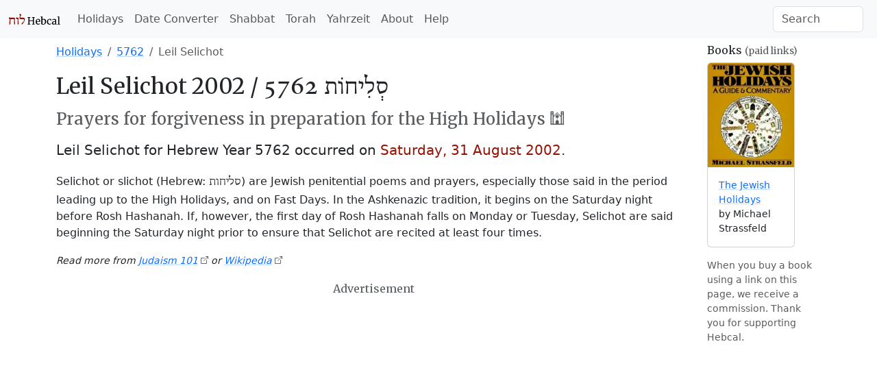

--- FILE ---
content_type: text/html; charset=utf-8
request_url: https://www.hebcal.com/holidays/leil-selichot-2002?i=on
body_size: 4575
content:
<!DOCTYPE html>
<html lang="en" data-bs-theme="auto"><head>
<meta charset="utf-8">
<title>Leil Selichot 2002 - Prayers for forgiveness in preparation for the High Holidays - Hebcal</title>
<meta name="viewport" content="width=device-width, initial-scale=1">
<link rel="preconnect" href="https://fonts.gstatic.com" crossorigin>
<link rel="stylesheet" href="/i/style-5.3.8d.css">
<script nonce="8Oau-pBQDecW">
if (window.matchMedia && window.matchMedia('(prefers-color-scheme: dark)').matches) {
  document.documentElement.setAttribute('data-bs-theme', 'dark');
}
</script>
<link rel="canonical" href="https://www.hebcal.com/holidays/leil-selichot-2002">
<link rel="prev" href="rosh-hashana-labehemot-2002?i=on">
<link rel="next" href="rosh-hashana-2002?i=on">
<script type="application/ld+json">
{
 "@context": "https://schema.org",
 "@type": "BreadcrumbList",
 "itemListElement": [{
  "@type": "ListItem",
  "position": 1,
  "name": "Holidays",
  "item": "https://www.hebcal.com/holidays/?i=on"
 },{
  "@type": "ListItem",
  "position": 2,
  "name": "5762",
  "item": "https://www.hebcal.com/holidays/2001-2002?i=on"
 },{
  "@type": "ListItem",
  "position": 3,
  "name": "Leil Selichot",
  "item": "https://www.hebcal.com/holidays/leil-selichot-2002"
 }]
}
</script>
<meta name="description" content="Prayers for forgiveness in preparation for the High Holidays. Leil Selichot occurred on 31-Aug-2002">
<meta name="keywords" content="Leil Selichos,Leil Selichot,Leil Selijot,Leil Seliĥot,Leil Slichot,Lel Selih̲ot,Slichot-ilta (aatto),Sliĥos,Szlichot,Ночь слихот,Нічь сліхот,סְלִיחוֹת,סליחות">

<link rel="amphtml" href="https://www.hebcal.com/holidays/leil-selichot-2002?amp=1">
<style>
.past {color: var(--bs-secondary-color) !important}
</style>
</head>
<body>
<nav class="navbar navbar-expand-lg bg-body-tertiary">
<div class="container-fluid">
  <a href="/" class="navbar-brand" id="logo" title="Hebcal Jewish Calendar"><svg width="77" height="21" xmlns="http://www.w3.org/2000/svg"><use xlink:href="/i/sprite13.svg#hebcal-logo"></use></svg></a>
  <button class="navbar-toggler d-print-none" type="button" data-bs-toggle="collapse" data-bs-target="#navbarSupportedContent" aria-controls="navbarSupportedContent" aria-expanded="false" aria-label="Toggle navigation">
    <span class="navbar-toggler-icon"></span>
  </button>
  <div class="collapse navbar-collapse d-print-none" id="navbarSupportedContent">
    <ul class="navbar-nav me-auto mb-2 mb-lg-0 d-print-none"><li class="nav-item"><a class="nav-link" href="/holidays/" title="Jewish Holidays">Holidays</a></li><li class="nav-item"><a class="nav-link" href="/converter" title="Hebrew Date Converter">Date Converter</a></li><li class="nav-item"><a class="nav-link" href="/shabbat" title="Shabbat Times">Shabbat</a></li><li class="nav-item"><a class="nav-link" href="/sedrot/" title="Torah Readings">Torah</a></li><li class="nav-item"><a class="nav-link" href="/yahrzeit" title="Yahrzeit, Birthday + Anniversary dates">Yahrzeit</a></li><li class="nav-item"><a class="nav-link" href="/home/about" title="About">About</a></li><li class="nav-item"><a class="nav-link" href="/home/help" title="Help">Help</a></li></ul>
    <form class="d-flex d-print-none" role="search" method="get" id="searchform" action="/home/">
      <input name="s" id="sitesearch" type="text" class="form-control me-2" placeholder="Search" aria-label="Search">
    </form>
  </div>
</div>
</nav>
<div class="container">
<div class="row">
<div class="col-md-10">
<div class="d-print-none mt-2">
<div class="d-none d-sm-block">
<nav>
<ol class="breadcrumb">
  <li class="breadcrumb-item"><a href="/holidays/?i=on">Holidays</a></li>

  <li class="breadcrumb-item"><a href="/holidays/2001-2002?i=on#minor-holidays">5762</a></li>
  <li class="breadcrumb-item active">Leil Selichot</li>

</ol>
</nav>
</div><!-- .d-none d-sm-block -->
</div><!-- .d-print-none -->

<h2>Leil Selichot 2002 / <span lang="he" dir="rtl" class="text-nowrap">סְלִיחוֹת 5762</span></h2>
<h4 class="text-body-secondary">Prayers for forgiveness in preparation for the High Holidays&nbsp;🕍</h4>
<p class="lead mt-3">Leil Selichot for Hebrew Year 5762 occurred on <strong class="text-burgundy"><time datetime="2002-08-31">Saturday, 31 August 2002</time></strong>.

</p>
<p class="mt-3">Selichot or slichot (Hebrew: <span lang="he" dir="rtl">סליחות</span>) are Jewish penitential poems and prayers, especially those said in the period leading up to the High Holidays, and on Fast Days. In the Ashkenazic tradition, it begins on the Saturday night before Rosh Hashanah. If, however, the first day of Rosh Hashanah falls on Monday or Tuesday, Selichot are said beginning the Saturday night prior to ensure that Selichot are recited at least four times.</p>
<p><small class="d-print-none"><em>Read more from <a class="outbound"
title="More about Leil Selichot from Judaism 101"
href="https://www.jewfaq.org/elul.htm#Selichot">Judaism 101</a>

or <a class="outbound" title="More about Leil Selichot from Wikipedia"
href="https://en.wikipedia.org/wiki/Selichot#Selichot_of_the_High_Holidays">Wikipedia</a>

</em></small></p>



<div class="d-flex justify-content-center d-print-none">
<h6 class="text-body-secondary mb-1 mt-1">Advertisement</h6>
</div><!-- .d-flex -->
<div class="d-print-none mb-4">
<script async nonce="8Oau-pBQDecW" src="https://pagead2.googlesyndication.com/pagead/js/adsbygoogle.js?client=ca-pub-7687563417622459"
crossorigin="anonymous"></script>
<ins class="adsbygoogle"
style="display:block; text-align:center;"
data-ad-layout="in-article"
data-ad-format="fluid"
data-ad-client="ca-pub-7687563417622459"
data-ad-slot="5342180883"></ins>
<script nonce="8Oau-pBQDecW">
(adsbygoogle = window.adsbygoogle || []).push({});
</script>
</div><!-- .d-print-none -->

<h3 id="dates">Dates for Leil Selichot</h3>
<div class="table-responsive">
<table class="table table-striped">
<colgroup><col><col><col><col></colgroup>
<thead>
<tr><th>Holiday</th><th>Starts</th><th>Ends</th><th>Hebrew Date</th></tr>
</thead>
<tbody class="table-group-divider">

<tr>
<td><a href="leil-selichot-1999?i=on">Leil Selichot 1999</a>

</td>
<td><time class="past" datetime="1999-09-04"><span class="d-none d-md-inline text-nowrap">Saturday</span><span class="d-inline d-md-none text-nowrap">Sat</span>, <span class="d-none d-md-inline text-nowrap">September 4</span><span class="d-inline d-md-none text-nowrap">Sep 4</span></time></td>
<td><time class="past" datetime="1999-09-04"><span class="d-none d-lg-inline text-nowrap">Saturday</span><span class="d-inline d-lg-none text-nowrap">Sat</span>, <span class="d-none d-xl-inline text-nowrap">September 4</span><span class="d-inline d-xl-none text-nowrap">Sep 4</span></time></td>
<td class="small past">23 Elul 5759</td>
</tr>

<tr>
<td><a href="leil-selichot-2000?i=on">Leil Selichot 2000</a>

</td>
<td><time class="past" datetime="2000-09-23"><span class="d-none d-md-inline text-nowrap">Saturday</span><span class="d-inline d-md-none text-nowrap">Sat</span>, <span class="d-none d-md-inline text-nowrap">September 23</span><span class="d-inline d-md-none text-nowrap">Sep 23</span></time></td>
<td><time class="past" datetime="2000-09-23"><span class="d-none d-lg-inline text-nowrap">Saturday</span><span class="d-inline d-lg-none text-nowrap">Sat</span>, <span class="d-none d-xl-inline text-nowrap">September 23</span><span class="d-inline d-xl-none text-nowrap">Sep 23</span></time></td>
<td class="small past">23 Elul 5760</td>
</tr>

<tr>
<td><a href="leil-selichot-2001?i=on">Leil Selichot 2001</a>

</td>
<td><time class="past" datetime="2001-09-08"><span class="d-none d-md-inline text-nowrap">Saturday</span><span class="d-inline d-md-none text-nowrap">Sat</span>, <span class="d-none d-md-inline text-nowrap">September 8</span><span class="d-inline d-md-none text-nowrap">Sep 8</span></time></td>
<td><time class="past" datetime="2001-09-08"><span class="d-none d-lg-inline text-nowrap">Saturday</span><span class="d-inline d-lg-none text-nowrap">Sat</span>, <span class="d-none d-xl-inline text-nowrap">September 8</span><span class="d-inline d-xl-none text-nowrap">Sep 8</span></time></td>
<td class="small past">20 Elul 5761</td>
</tr>

<tr>
<td><a href="leil-selichot-2002?i=on">Leil Selichot 2002</a>

</td>
<td><time class="text-burgundy" datetime="2002-08-31"><span class="d-none d-md-inline text-nowrap">Saturday</span><span class="d-inline d-md-none text-nowrap">Sat</span>, <span class="d-none d-md-inline text-nowrap">August 31</span><span class="d-inline d-md-none text-nowrap">Aug 31</span></time></td>
<td><time class="text-burgundy" datetime="2002-08-31"><span class="d-none d-lg-inline text-nowrap">Saturday</span><span class="d-inline d-lg-none text-nowrap">Sat</span>, <span class="d-none d-xl-inline text-nowrap">August 31</span><span class="d-inline d-xl-none text-nowrap">Aug 31</span></time></td>
<td class="small current">23 Elul 5762</td>
</tr>

<tr>
<td><a href="leil-selichot-2003?i=on">Leil Selichot 2003</a>

</td>
<td><time class="past" datetime="2003-09-20"><span class="d-none d-md-inline text-nowrap">Saturday</span><span class="d-inline d-md-none text-nowrap">Sat</span>, <span class="d-none d-md-inline text-nowrap">September 20</span><span class="d-inline d-md-none text-nowrap">Sep 20</span></time></td>
<td><time class="past" datetime="2003-09-20"><span class="d-none d-lg-inline text-nowrap">Saturday</span><span class="d-inline d-lg-none text-nowrap">Sat</span>, <span class="d-none d-xl-inline text-nowrap">September 20</span><span class="d-inline d-xl-none text-nowrap">Sep 20</span></time></td>
<td class="small past">23 Elul 5763</td>
</tr>

<tr>
<td><a href="leil-selichot-2004?i=on">Leil Selichot 2004</a>

</td>
<td><time class="past" datetime="2004-09-11"><span class="d-none d-md-inline text-nowrap">Saturday</span><span class="d-inline d-md-none text-nowrap">Sat</span>, <span class="d-none d-md-inline text-nowrap">September 11</span><span class="d-inline d-md-none text-nowrap">Sep 11</span></time></td>
<td><time class="past" datetime="2004-09-11"><span class="d-none d-lg-inline text-nowrap">Saturday</span><span class="d-inline d-lg-none text-nowrap">Sat</span>, <span class="d-none d-xl-inline text-nowrap">September 11</span><span class="d-inline d-xl-none text-nowrap">Sep 11</span></time></td>
<td class="small past">25 Elul 5764</td>
</tr>

<tr>
<td><a href="leil-selichot-2005?i=on">Leil Selichot 2005</a>

</td>
<td><time class="past" datetime="2005-09-24"><span class="d-none d-md-inline text-nowrap">Saturday</span><span class="d-inline d-md-none text-nowrap">Sat</span>, <span class="d-none d-md-inline text-nowrap">September 24</span><span class="d-inline d-md-none text-nowrap">Sep 24</span></time></td>
<td><time class="past" datetime="2005-09-24"><span class="d-none d-lg-inline text-nowrap">Saturday</span><span class="d-inline d-lg-none text-nowrap">Sat</span>, <span class="d-none d-xl-inline text-nowrap">September 24</span><span class="d-inline d-xl-none text-nowrap">Sep 24</span></time></td>
<td class="small past">20 Elul 5765</td>
</tr>

<tr>
<td><a href="leil-selichot-2006?i=on">Leil Selichot 2006</a>

</td>
<td><time class="past" datetime="2006-09-16"><span class="d-none d-md-inline text-nowrap">Saturday</span><span class="d-inline d-md-none text-nowrap">Sat</span>, <span class="d-none d-md-inline text-nowrap">September 16</span><span class="d-inline d-md-none text-nowrap">Sep 16</span></time></td>
<td><time class="past" datetime="2006-09-16"><span class="d-none d-lg-inline text-nowrap">Saturday</span><span class="d-inline d-lg-none text-nowrap">Sat</span>, <span class="d-none d-xl-inline text-nowrap">September 16</span><span class="d-inline d-xl-none text-nowrap">Sep 16</span></time></td>
<td class="small past">23 Elul 5766</td>
</tr>

</tbody>
</table>
</div>

<form method="GET" action="/holidays/leil-selichot" target="_top">
<label for="gy">Look up the date of Leil Selichot in a past or future year</label>
<div class="row gx-2 mb-3">
<div class="col-auto mb-2">
<input type="text" inputmode="numeric" class="form-control" required name="gy" id="gy" placeholder="1970" size="5" maxlength="4" pattern="\d*">
</div><!-- .col -->
<div class="col-auto mb-2">
<button type="submit" class="btn btn-primary">Go</button>
</div><!-- .col -->
</div>
</form>



<h3 id="ref" class="mt-4">References</h3>
<dl>
<dt><em><a rel="sponsored"
href="https://www.amazon.com/o/ASIN/0062720082/hebcal-20">The
Jewish Holidays: A Guide &amp; Commentary</a></em>
<small class="text-body-secondary">(paid link)</small>
<dd>Rabbi Michael Strassfeld


<dt><a href="https://en.wikipedia.org/wiki/Selichot#Selichot_of_the_High_Holidays">“Selichot of the High Holidays” in <em>Wikipedia: The Free Encyclopedia</em></a>
<dd>Wikimedia Foundation Inc.

</dl>
</div><!-- .col-md-10 -->

<div class="col-md-2 mt-2">
<h6 id="books">Books <small class="text-body-secondary">(paid links)</small></h6>
<div class="row">

<div class="col">
<div class="card mb-3" style="width: 8rem;">
<a rel="sponsored" title="The Jewish Holidays: A Guide &amp; Commentary" href="https://www.amazon.com/o/ASIN/0062720082/hebcal-20">
<picture>

<source type="image/webp"
srcset="/i/0062720082.01.MZZZZZZZ.webp"
width="200"
height="242">

<img alt="The Jewish Holidays: A Guide &amp; Commentary"
src="/i/0062720082.01.MZZZZZZZ.jpg"
class="img-fluid card-img-top"
width="132"
height="160"
style="border:none">
</picture>
</a>
<div class="card-body">
<p class="card-text small"><a rel="sponsored" title="The Jewish Holidays: A Guide &amp; Commentary" href="https://www.amazon.com/o/ASIN/0062720082/hebcal-20">The Jewish Holidays</a>
<br>by Michael Strassfeld</p>
</div><!-- .card-body -->
</div><!-- .card -->
</div><!-- .col -->

<p class="text-body-secondary small">When you buy a book using a link on this page, we receive a commission.
Thank you for supporting Hebcal.</p>
</div><!-- .row -->
</div><!-- .col-md-2 -->


</div><!-- .row -->

<div class="row">
<div class="d-print-none mt-2">
<div class="d-none d-sm-block">
<nav>
<ol class="breadcrumb">
  <li class="breadcrumb-item"><a href="/holidays/?i=on">Holidays</a></li>

  <li class="breadcrumb-item"><a href="/holidays/2001-2002?i=on#minor-holidays">5762</a></li>
  <li class="breadcrumb-item active">Leil Selichot</li>

</ol>
</nav>
</div><!-- .d-none d-sm-block -->
</div><!-- .d-print-none -->
</div>

<div class="d-flex gx-2 mt-2 justify-content-between d-print-none">
<div><a rel="prev" class="btn btn-outline-secondary me-2" href="rosh-hashana-labehemot-2002?i=on"><span aria-hidden="true">←&nbsp;</span><time datetime="2002-08-08">8&nbsp;August</time> · Rosh Hashana LaBehemot</a></div>
<div><a rel="next" class="btn btn-outline-secondary ms-2" href="rosh-hashana-2002?i=on">Rosh Hashana · <time datetime="2002-09-06">6&nbsp;September</time><span aria-hidden="true">&nbsp;→</span></a></div>
</div>

<footer class="hebcal-footer d-print-none">
<div class="row">
<div class="col">
<ul class="bullet-list-inline">
<li><time datetime="2026-01-15T04:36:32.094Z">January 14, 2026</time></li>
<li><a href="/home/about">About</a></li>
<li><a href="/home/about/privacy-policy">Privacy</a></li>
<li><a href="/home/help">Help</a></li>
<li><a href="/home/about/contact">Contact</a></li>
<li><a href="/home/developer-apis">Developer APIs</a></li>
</ul>
<p class="small">Except where otherwise noted, content on this site is licensed under a <a
rel="license" href="https://creativecommons.org/licenses/by/4.0/">Creative Commons Attribution 4.0 International License</a>.
This website includes location data created by <a href="https://www.geonames.org/">GeoNames</a>
and <a href="https://www.maxmind.com/">MaxMind</a>, also licensed under Creative Commons.
</p>
</div><!-- .col -->
</div><!-- .row -->
</footer>
</div><!-- .container -->
<script nonce="8Oau-pBQDecW" src="https://cdn.jsdelivr.net/npm/bootstrap@5.3.8/dist/js/bootstrap.bundle.min.js" integrity="sha384-FKyoEForCGlyvwx9Hj09JcYn3nv7wiPVlz7YYwJrWVcXK/BmnVDxM+D2scQbITxI" crossorigin="anonymous"></script>
<script nonce="8Oau-pBQDecW">/* eslint-disable */
var _paq = window._paq = window._paq || [];
const canonicalMeta=document.querySelector('link[rel="canonical"]');
const urlHref=canonicalMeta?canonicalMeta.href:window.location.href;
/* save utm */
const utm_ = {};
new URL(window.location.href).searchParams.forEach(function(v, k) {
  if (k.startsWith('utm_')) {utm_[k] = v;}
});
/* redact identifier from URL */
const url = new URL(urlHref);
const sp = url.searchParams;
const pn = url.pathname;
if (pn.startsWith('/yahrzeit/edit/')) {
  url.pathname='/yahrzeit/edit/_ID_';
} else if (pn.startsWith('/yahrzeit/verify/')) {
  url.pathname='/yahrzeit/verify/_ID_';
} else if (pn=='/yahrzeit/') {
  url.pathname='/yahrzeit';
} else if (pn=='/converter') {
  if (sp.get('h2g')=='1') {
    url.pathname=pn+'/'+sp.get('hy')+'/'+sp.get('hm')+'/'+sp.get('hd');
  } else {
    url.pathname=pn+'/'+sp.get('gy')+'/'+sp.get('gm')+'/'+sp.get('gd');
  }
} else if (pn=='/hebcal') {
  url.pathname=pn;
  if(sp.get('v')=='1'){
    const yr=sp.get('year');
    if(yr){url.pathname=pn+'/'+yr;}
    else{const start=sp.get('start');
      if(start){url.pathname=pn+'/'+start.substring(0, 4);}
    }
  }
}
/* always remove search params */
url.search='';
Object.entries(utm_).forEach(function(arr) {
  url.searchParams.set(arr[0], arr[1]);
});
_paq.push(['setCustomUrl', url.href]);
_paq.push(['disableCookies']);
/* Hebcal anonymous userid */
const d0=document; const c0=d0.cookie;
if(c0&&c0.length&&typeof URLSearchParams=='function'){
  const cks=c0.split(';').map(function(s0){const s=s0.trim(); const eq=s.indexOf('=');
    return[s.substring(0, eq),s.substring(eq+1)];}).reduce(function(m,v){
    m[v[0]]=v[1]; return m;},{});
  if(cks['C']){
    const ck=new URLSearchParams(cks['C']);
    const uid=ck.get('uid');
    if(uid){
      const vid = uid.substring(0, 4) + uid.substring(24);
      _paq.push(['setVisitorId', vid]);
      _paq.push(['setUserId', uid]);
    }
  }
}
_paq.push(['trackPageView']);
_paq.push(['enableLinkTracking']);
(function() {
  const u='/ma/';
  _paq.push(['setTrackerUrl', u+'ma.php']);
  _paq.push(['setSiteId', '1']);
  const d=document; const g=d.createElement('script'); const s=d.getElementsByTagName('script')[0];
  g.nonce='8Oau-pBQDecW';
  g.async=true; g.src=u+'ma.js'; s.parentNode.insertBefore(g,s);
})();
</script>
</body>
</html>
<!-- w17 2026-01-15T04:36:32.095Z -->


--- FILE ---
content_type: text/html; charset=utf-8
request_url: https://www.google.com/recaptcha/api2/aframe
body_size: 269
content:
<!DOCTYPE HTML><html><head><meta http-equiv="content-type" content="text/html; charset=UTF-8"></head><body><script nonce="ui5PozMOwp7Q86vit3IQKw">/** Anti-fraud and anti-abuse applications only. See google.com/recaptcha */ try{var clients={'sodar':'https://pagead2.googlesyndication.com/pagead/sodar?'};window.addEventListener("message",function(a){try{if(a.source===window.parent){var b=JSON.parse(a.data);var c=clients[b['id']];if(c){var d=document.createElement('img');d.src=c+b['params']+'&rc='+(localStorage.getItem("rc::a")?sessionStorage.getItem("rc::b"):"");window.document.body.appendChild(d);sessionStorage.setItem("rc::e",parseInt(sessionStorage.getItem("rc::e")||0)+1);localStorage.setItem("rc::h",'1768451793331');}}}catch(b){}});window.parent.postMessage("_grecaptcha_ready", "*");}catch(b){}</script></body></html>